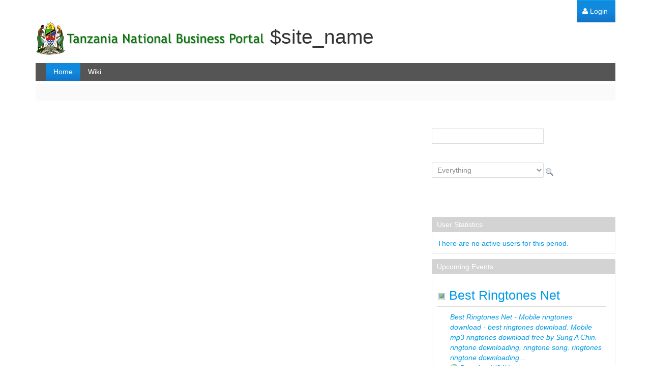

--- FILE ---
content_type: text/html;charset=UTF-8
request_url: https://business.go.tz/web/86020/home/-/message_boards/category/22369819
body_size: 6651
content:
<!DOCTYPE html> <html class="aui ltr" dir="ltr" lang="en-US"> <head> <title>Home - TNBP</title> <meta content="initial-scale=1.0, width=device-width" name="viewport" /> <meta content="text/html; charset=UTF-8" http-equiv="content-type" /> <link href="https://business.go.tz/html/themes/classic/images/favicon.ico" rel="Shortcut Icon" /> <link href="https&#x3a;&#x2f;&#x2f;business&#x2e;go&#x2e;tz&#x2f;web&#x2f;86020&#x2f;home&#x2f;-&#x2f;message_boards&#x2f;category&#x2f;22369819" rel="canonical" /> <link href="https&#x3a;&#x2f;&#x2f;business&#x2e;go&#x2e;tz&#x2f;web&#x2f;86020&#x2f;home&#x2f;-&#x2f;message_boards&#x2f;category&#x2f;22369819" hreflang="x-default" rel="alternate" /> <link href="https&#x3a;&#x2f;&#x2f;business&#x2e;go&#x2e;tz&#x2f;web&#x2f;86020&#x2f;home&#x2f;-&#x2f;message_boards&#x2f;category&#x2f;22369819" hreflang="en-US" rel="alternate" /> <link href="https&#x3a;&#x2f;&#x2f;business&#x2e;go&#x2e;tz&#x2f;sw&#x2f;web&#x2f;86020&#x2f;home&#x2f;-&#x2f;message_boards&#x2f;category&#x2f;22369819" hreflang="sw" rel="alternate" /> <link class="lfr-css-file" href="https&#x3a;&#x2f;&#x2f;business&#x2e;go&#x2e;tz&#x2f;html&#x2f;themes&#x2f;classic&#x2f;css&#x2f;aui&#x2e;css&#x3f;browserId&#x3d;other&#x26;themeId&#x3d;classic&#x26;minifierType&#x3d;css&#x26;languageId&#x3d;en_US&#x26;b&#x3d;6210&#x26;t&#x3d;1768300948284" rel="stylesheet" type="text/css" /> <link href="&#x2f;html&#x2f;css&#x2f;main&#x2e;css&#x3f;browserId&#x3d;other&#x26;themeId&#x3d;classic&#x26;minifierType&#x3d;css&#x26;languageId&#x3d;en_US&#x26;b&#x3d;6210&#x26;t&#x3d;1441775090000" rel="stylesheet" type="text/css" /> <link href="https://business.go.tz/lims-portlet/css/build/lims/lims.css?browserId=other&amp;themeId=classic&amp;minifierType=css&amp;languageId=en_US&amp;b=6210&amp;t=1768561153031" rel="stylesheet" type="text/css" /> <link href="https://business.go.tz/html/portlet/message_boards/css/main.css?browserId=other&amp;themeId=classic&amp;minifierType=css&amp;languageId=en_US&amp;b=6210&amp;t=1768561288923" rel="stylesheet" type="text/css" /> <link href="https://business.go.tz/html/portlet/search/css/main.css?browserId=other&amp;themeId=classic&amp;minifierType=css&amp;languageId=en_US&amp;b=6210&amp;t=1768561288923" rel="stylesheet" type="text/css" /> <link href="https://business.go.tz/html/portlet/polls_display/css/main.css?browserId=other&amp;themeId=classic&amp;minifierType=css&amp;languageId=en_US&amp;b=6210&amp;t=1768561288923" rel="stylesheet" type="text/css" /> <link href="https://business.go.tz/html/portlet/user_statistics/css/main.css?browserId=other&amp;themeId=classic&amp;minifierType=css&amp;languageId=en_US&amp;b=6210&amp;t=1768561288923" rel="stylesheet" type="text/css" /> <link href="https://business.go.tz/html/portlet/asset_publisher/css/main.css?browserId=other&amp;themeId=classic&amp;minifierType=css&amp;languageId=en_US&amp;b=6210&amp;t=1768561288923" rel="stylesheet" type="text/css" /> <link href="https://business.go.tz/html/portlet/login/css/main.css?browserId=other&amp;themeId=classic&amp;minifierType=css&amp;languageId=en_US&amp;b=6210&amp;t=1768561288923" rel="stylesheet" type="text/css" /> <link href="https://business.go.tz/notifications-portlet/notifications/css/main.css?browserId=other&amp;themeId=classic&amp;minifierType=css&amp;languageId=en_US&amp;b=6210&amp;t=1768561195027" rel="stylesheet" type="text/css" /> <link href="https://business.go.tz/html/portlet/bookmarks/css/main.css?browserId=other&amp;themeId=classic&amp;minifierType=css&amp;languageId=en_US&amp;b=6210&amp;t=1768561288923" rel="stylesheet" type="text/css" /> <script type="text/javascript">var Liferay={Browser:{acceptsGzip:function(){return true},getMajorVersion:function(){return 131},getRevision:function(){return"537.36"},getVersion:function(){return"131.0"},isAir:function(){return false},isChrome:function(){return true},isFirefox:function(){return false},isGecko:function(){return true},isIe:function(){return false},isIphone:function(){return false},isLinux:function(){return false},isMac:function(){return true},isMobile:function(){return false},isMozilla:function(){return false},isOpera:function(){return false},isRtf:function(){return true},isSafari:function(){return true},isSun:function(){return false},isWap:function(){return false},isWapXhtml:function(){return false},isWebKit:function(){return true},isWindows:function(){return false},isWml:function(){return false}},Data:{NAV_SELECTOR:"#navigation",isCustomizationView:function(){return false},notices:[null]},ThemeDisplay:{getLayoutId:function(){return"1"},getLayoutURL:function(){return"https://business.go.tz/web/86020/home"},getParentLayoutId:function(){return"0"},isPrivateLayout:function(){return"false"},isVirtualLayout:function(){return false},getBCP47LanguageId:function(){return"en-US"},getCDNBaseURL:function(){return"https://business.go.tz"},getCDNDynamicResourcesHost:function(){return""},getCDNHost:function(){return""},getCompanyId:function(){return"20155"},getCompanyGroupId:function(){return"20195"},getDefaultLanguageId:function(){return"en_US"},getDoAsUserIdEncoded:function(){return""},getLanguageId:function(){return"en_US"},getParentGroupId:function(){return"86022"},getPathContext:function(){return""},getPathImage:function(){return"/image"},getPathJavaScript:function(){return"/html/js"},getPathMain:function(){return"/c"},getPathThemeImages:function(){return"https://business.go.tz/html/themes/classic/images"},getPathThemeRoot:function(){return"/html/themes/classic"},getPlid:function(){return"86039"},getPortalURL:function(){return"https://business.go.tz"},getPortletSetupShowBordersDefault:function(){return true},getScopeGroupId:function(){return"86022"},getScopeGroupIdOrLiveGroupId:function(){return"86022"},getSessionId:function(){return""},getSiteGroupId:function(){return"86022"},getURLControlPanel:function(){return"/group/control_panel?refererGroupId=86022&refererPlid=86039"},getURLHome:function(){return"https\x3a\x2f\x2fbusiness\x2ego\x2etz\x2fweb\x2ftnbp\x2fhome"},getUserId:function(){return"20159"},getUserName:function(){return""},isAddSessionIdToURL:function(){return false},isFreeformLayout:function(){return false},isImpersonated:function(){return false},isSignedIn:function(){return false},isStateExclusive:function(){return false},isStateMaximized:function(){return false},isStatePopUp:function(){return false}},PropsValues:{NTLM_AUTH_ENABLED:false}};var themeDisplay=Liferay.ThemeDisplay;Liferay.AUI={getAvailableLangPath:function(){return"available_languages.jsp?browserId=other&themeId=classic&colorSchemeId=01&minifierType=js&languageId=en_US&b=6210&t=1462465142000"},getCombine:function(){return true},getComboPath:function(){return"/combo/?browserId=other&minifierType=&languageId=en_US&b=6210&t=1462465142000&"},getFilter:function(){return"min"},getJavaScriptRootPath:function(){return"/html/js"},getLangPath:function(){return"aui_lang.jsp?browserId=other&themeId=classic&colorSchemeId=01&minifierType=js&languageId=en_US&b=6210&t=1462465142000"},getStaticResourceURLParams:function(){return"?browserId=other&minifierType=&languageId=en_US&b=6210&t=1462465142000"}};Liferay.authToken="BCQ9117c";Liferay.currentURL="\x2fweb\x2f86020\x2fhome\x2f-\x2fmessage_boards\x2fcategory\x2f22369819";Liferay.currentURLEncoded="%2Fweb%2F86020%2Fhome%2F-%2Fmessage_boards%2Fcategory%2F22369819";</script> <script src="/html/js/barebone.jsp?browserId=other&amp;themeId=classic&amp;colorSchemeId=01&amp;minifierType=js&amp;minifierBundleId=javascript.barebone.files&amp;languageId=en_US&amp;b=6210&amp;t=1462465142000" type="text/javascript"></script> <script type="text/javascript">Liferay.Portlet.list=["3","59_INSTANCE_8Udcu8IN76a7","180","101_INSTANCE_6xHWUYNOTbkR","58","101","28"];</script> <link class="lfr-css-file" href="https&#x3a;&#x2f;&#x2f;business&#x2e;go&#x2e;tz&#x2f;html&#x2f;themes&#x2f;classic&#x2f;css&#x2f;main&#x2e;css&#x3f;browserId&#x3d;other&#x26;themeId&#x3d;classic&#x26;minifierType&#x3d;css&#x26;languageId&#x3d;en_US&#x26;b&#x3d;6210&#x26;t&#x3d;1768300948284" rel="stylesheet" type="text/css" /> <style type="text/css"></style> </head> <body class="default yui3-skin-sam controls-visible signed-out public-page site dockbar-split"> <a href="#main-content" id="skip-to-content">Skip to Content</a> <div class="portlet-boundary portlet-boundary_145_ portlet-static portlet-static-end portlet-dockbar " id="p_p_id_145_" > <span id="p_145"></span> <div class="navbar navbar-static-top dockbar" id="_145_dockbar" data-namespace="_145_" > <div class="navbar-inner"> <div class="container"> <span id="_145_dockbarResponsiveButton"> <a class="btn btn-navbar" id="_145_navSiteNavigationNavbarBtn" data-navId="_145_navSiteNavigation" tabindex="0"><i class="icon-reorder"></i></a><a class="btn btn-navbar" id="_145_navAccountControlsNavbarBtn" data-navId="_145_navAccountControls" tabindex="0"><i class="icon-user"></i></a> </span> <span id="_145_dockbarbodyContent"> <div class="collapse nav-collapse" id="_145_navSiteNavigationNavbarCollapse"> <ul aria-label="Dockbar" class="nav nav-navigation" id="_145_navSiteNavigation" role="menubar" > </ul> </div> <div class="collapse nav-collapse" id="_145_navAccountControlsNavbarCollapse"> <ul aria-label="Dockbar" class="nav nav-account-controls" id="_145_navAccountControls" role="menubar" > <li class="sign-in " id="hnie_" role="presentation" > <a class="" data-redirect="false" href="https://business.go.tz/c/portal/login?p_l_id=86039" id="" role="menuitem" title=""> <i class="icon-user"></i> <span class="nav-item-label"> Login </span> </a> </li> </ul> </div> </span> </div> </div> </div> <div class="dockbar-messages" id="_145_dockbarMessages"> <div class="header"></div> <div class="body"></div> <div class="footer"></div> </div> <script type="text/javascript">AUI().use("liferay-dockbar",function(a){(function(){Liferay.Dockbar.init("#_145_dockbar");var b=a.all(".portlet-column-content.customizable");if(b.size()>0){b.get("parentNode").addClass("customizable")}})()});</script> </div> <div class="container-fluid" id="wrapper"> <header id="banner" role="banner"> <div id="heading"> <h1 class="site-title"> <a class="logo custom-logo" href="https://business.go.tz/web/86020/home?p_p_auth=YsOYJFlb&amp;p_p_id=49&amp;p_p_lifecycle=1&amp;p_p_state=normal&amp;p_p_mode=view&amp;_49_struts_action=%2Fmy_sites%2Fview&amp;_49_groupId=86022&amp;_49_privateLayout=false" title="$languageUtil.format($locale, $lang_key, $arguments.toArray())"> <img alt="$logo_description" height="76" src="/image/company_logo?img_id=21718&amp;t=1768561289922" width="450" /> <span class="site-name" title="$languageUtil.format($locale, $lang_key, $arguments.toArray())"> $site_name </span> </a> </h1> <h2 class="page-title"> <span>Home</span> </h2> </div> <nav class="sort-pages modify-pages navbar site-navigation" id="navigation" role="navigation"> <div class="navbar-inner"> <div class="collapse nav-collapse"> <ul aria-label="Site Pages" class="nav nav-collapse" role="menubar"> <li class="lfr-nav-item selected active" id="layout_1" aria-selected='true' role="presentation"> <a aria-labelledby="layout_1" class="" href="https&#x3a;&#x2f;&#x2f;business&#x2e;go&#x2e;tz&#x2f;web&#x2f;86020&#x2f;home" role="menuitem"> <span> Home </span> </a> </li> <li class="lfr-nav-item" id="layout_2" role="presentation"> <a aria-labelledby="layout_2" class="" href="https&#x3a;&#x2f;&#x2f;business&#x2e;go&#x2e;tz&#x2f;web&#x2f;86020&#x2f;wiki" role="menuitem"> <span> Wiki </span> </a> </li> </ul> </div> </div> </nav> <script>Liferay.Data.NAV_LIST_SELECTOR=".navbar-inner .nav-collapse > ul";</script> </header> <div id="content"> <nav id="breadcrumbs"> <ul aria-label="Breadcrumb" class="breadcrumb breadcrumb-horizontal"> <li class="active only"><a href="/web/86020"> </ul> </nav> <div class="columns-2" id="main-content" role="main"> <div class="portlet-layout row-fluid"> <div class="portlet-column portlet-column-first span8" id="column-1"> <div class="portlet-dropzone portlet-column-content portlet-column-content-first" id="layout-column_column-1"></div> </div> <div class="portlet-column portlet-column-last span4" id="column-2"> <div class="portlet-dropzone portlet-column-content portlet-column-content-last" id="layout-column_column-2"> <div class="portlet-boundary portlet-boundary_3_ portlet-static portlet-static-end portlet-borderless portlet-search " id="p_p_id_3_" > <span id="p_3"></span> <div class="portlet-borderless-container" style=""> <div class="portlet-body"> <form action="https&#x3a;&#x2f;&#x2f;business&#x2e;go&#x2e;tz&#x2f;web&#x2f;86020&#x2f;home&#x3f;p_p_id&#x3d;3&#x26;p_p_lifecycle&#x3d;0&#x26;p_p_state&#x3d;maximized&#x26;p_p_mode&#x3d;view&#x26;p_p_col_id&#x3d;column-2&#x26;p_p_col_count&#x3d;4&#x26;_3_struts_action&#x3d;&#x25;2Fsearch&#x25;2Fsearch&#x26;_3_redirect&#x3d;&#x25;2Fweb&#x25;2F86020&#x25;2Fhome&#x25;2F-&#x25;2Fmessage_boards&#x25;2Fcategory&#x25;2F22369819" method="get" name="ctem_column2_0_3_fm" onSubmit="ctem_column2_0_3_search(); return false;"> <input name="p_p_id" type="hidden" value="3" /><input name="p_p_lifecycle" type="hidden" value="0" /><input name="p_p_state" type="hidden" value="maximized" /><input name="p_p_mode" type="hidden" value="view" /><input name="p_p_col_id" type="hidden" value="column-2" /><input name="p_p_col_count" type="hidden" value="4" /><input name="_3_struts_action" type="hidden" value="&#x2f;search&#x2f;search" /><input name="_3_redirect" type="hidden" value="&#x2f;web&#x2f;86020&#x2f;home&#x2f;-&#x2f;message_boards&#x2f;category&#x2f;22369819" /> <fieldset class="fieldset " > <div class=""> <div class="control-group control-group-inline input-text-wrapper"> <input  class="field"  id="_3_keywords"    name="_3_keywords"    title="Search" type="text" value=""  size="30"  /> </div> <div class="control-group control-group-inline"> <select class="aui-field-select" id="_3_groupId" name="_3_groupId" title="Scope" > <option class="" selected value="0" > Everything </option> <option class="" value="86022" > This Site </option> </select> </div> <div class="control-group control-group-inline input-text-wrapper"> <input alt="Search" class="field"  id="_3_search"    name="_3_search"    title="Search" type="image"   src="https://business.go.tz/html/themes/classic/images/common/search.png"  /> </div> </div></fieldset> </form> </div> </div> </div> <div class="portlet-boundary portlet-boundary_180_ portlet-static portlet-static-end portlet-user-statistics " id="p_p_id_180_" > <span id="p_180"></span> <section class="portlet" id="portlet_180"> <header class="portlet-topper"> <h1 class="portlet-title"> <span class="portlet-title-text">User Statistics</span> </h1> <menu class="portlet-topper-toolbar" id="portlet-topper-toolbar_180" type="toolbar"> </menu> </header> <div class="portlet-content"> <div class=" portlet-content-container" style=""> <div class="portlet-body"> <div class="top-users"> </div> There are no active users for this period. <div class="lfr-search-container hide"> <div id="_180_ocerSearchContainerSearchContainer"> <table class="table table-bordered table-hover table-striped"> <tbody class="table-data"> </tbody> </table> </div> </div> <input id="_180_ocerSearchContainerPrimaryKeys" name="_180_ocerSearchContainerPrimaryKeys" type="hidden" value="" /> </div> </div> </div> </section> </div> <div class="portlet-boundary portlet-boundary_101_ portlet-static portlet-static-end portlet-asset-publisher " id="p_p_id_101_INSTANCE_6xHWUYNOTbkR_" > <span id="p_101_INSTANCE_6xHWUYNOTbkR"></span> <section class="portlet" id="portlet_101_INSTANCE_6xHWUYNOTbkR"> <header class="portlet-topper"> <h1 class="portlet-title"> <span class="" onmouseover="Liferay.Portal.ToolTip.show(this, 'Upcoming\x20Events')" > <img id="suxb_column2_3" src="https://business.go.tz/html/themes/classic/images/spacer.png" alt="" style="background-image: url('https://business.go.tz/sprite/html/icons/_sprite.png'); background-position: 50% -112px; background-repeat: no-repeat; height: 16px; width: 16px;" /> <span class="taglib-text hide-accessible">Upcoming Events</span> </span> <span class="portlet-title-text">Upcoming Events</span> </h1> <menu class="portlet-topper-toolbar" id="portlet-topper-toolbar_101_INSTANCE_6xHWUYNOTbkR" type="toolbar"> </menu> </header> <div class="portlet-content"> <div class=" portlet-content-container" style=""> <div class="portlet-body"> <div class="lfr-meta-actions add-asset-selector"> </div> <div class="subscribe-action"> </div> <div class="asset-abstract "> <h3 class="asset-title"> <a href="https://business.go.tz/web/86020/home/-/asset_publisher/6xHWUYNOTbkR/document/id/19619462?inheritRedirect=false&redirect=https%3A%2F%2Fbusiness.go.tz%2Fweb%2F86020%2Fhome%3Fp_p_id%3D101_INSTANCE_6xHWUYNOTbkR%26p_p_lifecycle%3D0%26p_p_state%3Dnormal%26p_p_mode%3Dview%26p_p_col_id%3Dcolumn-2%26p_p_col_pos%3D3%26p_p_col_count%3D4"><img alt="" src="https://business.go.tz/html/themes/classic/images/file_system/small/jpg.png" /> Best Ringtones Net</a> </h3> <div class="asset-content"> <div class="asset-summary"> <p class="asset-description"> Best Ringtones Net - Mobile ringtones download - best ringtones download. Mobile mp3 ringtones download free by Sung A Chin. ringtone downloading, ringtone song. ringtones ringtone downloading... </p> <div class="asset-resource-info"> <span class="" > <a href="https&#x3a;&#x2f;&#x2f;business&#x2e;go&#x2e;tz&#x2f;documents&#x2f;86022&#x2f;0&#x2f;Best&#x2b;Ringtones&#x2b;Net&#x2f;d4707d6b-51e3-4a3a-b118-111fa5e4f0ee&#x3f;version&#x3d;1&#x2e;0&#x26;t&#x3d;1632132119000" class=" taglib-icon" id="_101_INSTANCE_6xHWUYNOTbkR_rjus_column2_3" > <img id="rjus_column2_3" src="https://business.go.tz/html/themes/classic/images/spacer.png" alt="" style="background-image: url('https://business.go.tz/sprite/html/themes/classic/images/common/_sprite.png'); background-position: 50% -560px; background-repeat: no-repeat; height: 16px; width: 16px;" /> <span class="taglib-text ">Download <span class='hide-accessible'>Best Ringtones Net</span> (24k)</span> </a> </span> </div> </div> <div class="asset-more"> <a href="https://business.go.tz/web/86020/home/-/asset_publisher/6xHWUYNOTbkR/document/id/19619462?inheritRedirect=false&redirect=https%3A%2F%2Fbusiness.go.tz%2Fweb%2F86020%2Fhome%3Fp_p_id%3D101_INSTANCE_6xHWUYNOTbkR%26p_p_lifecycle%3D0%26p_p_state%3Dnormal%26p_p_mode%3Dview%26p_p_col_id%3Dcolumn-2%26p_p_col_pos%3D3%26p_p_col_count%3D4">Read More <span class="hide-accessible">About Best Ringtones Net</span> &raquo; </a> </div> </div> <div class="asset-metadata"> </div> </div> <div class="asset-abstract "> <h3 class="asset-title"> <a href="https://business.go.tz/web/86020/home/-/asset_publisher/6xHWUYNOTbkR/document/id/16480167?inheritRedirect=false&redirect=https%3A%2F%2Fbusiness.go.tz%2Fweb%2F86020%2Fhome%3Fp_p_id%3D101_INSTANCE_6xHWUYNOTbkR%26p_p_lifecycle%3D0%26p_p_state%3Dnormal%26p_p_mode%3Dview%26p_p_col_id%3Dcolumn-2%26p_p_col_pos%3D3%26p_p_col_count%3D4"><img alt="" src="https://business.go.tz/html/themes/classic/images/file_system/small/txt.png" /> Phòng Khám Đa Khoa Biên Hòa</a> </h3> <div class="asset-content"> <div class="asset-summary"> <p class="asset-description"> https://phongkhamdakhoabienhoa.webflow.io/ https://phongkhamdakhoabienhoa.webflow.io/tin-suc-khoe https://phongkhamdakhoabienhoa.webflow.io/blog-categories/suc-khoe... </p> <div class="asset-resource-info"> <span class="" > <a href="https&#x3a;&#x2f;&#x2f;business&#x2e;go&#x2e;tz&#x2f;documents&#x2f;86022&#x2f;0&#x2f;Ph&#x25;C3&#x25;B2ng&#x2b;Kh&#x25;C3&#x25;A1m&#x2b;&#x25;C4&#x25;90a&#x2b;Khoa&#x2b;Bi&#x25;C3&#x25;AAn&#x2b;H&#x25;C3&#x25;B2a&#x2f;bb988540-b7c0-43df-9e3a-27eeb79d949a&#x3f;version&#x3d;1&#x2e;0" class=" taglib-icon" id="_101_INSTANCE_6xHWUYNOTbkR_ctvk_column2_3" > <img id="ctvk_column2_3" src="https://business.go.tz/html/themes/classic/images/spacer.png" alt="" style="background-image: url('https://business.go.tz/sprite/html/themes/classic/images/common/_sprite.png'); background-position: 50% -560px; background-repeat: no-repeat; height: 16px; width: 16px;" /> <span class="taglib-text ">Download <span class='hide-accessible'>Phòng Khám Đa Khoa Biên Hòa</span> (10k)</span> </a> </span> </div> </div> <div class="asset-more"> <a href="https://business.go.tz/web/86020/home/-/asset_publisher/6xHWUYNOTbkR/document/id/16480167?inheritRedirect=false&redirect=https%3A%2F%2Fbusiness.go.tz%2Fweb%2F86020%2Fhome%3Fp_p_id%3D101_INSTANCE_6xHWUYNOTbkR%26p_p_lifecycle%3D0%26p_p_state%3Dnormal%26p_p_mode%3Dview%26p_p_col_id%3Dcolumn-2%26p_p_col_pos%3D3%26p_p_col_count%3D4">Read More <span class="hide-accessible">About Phòng Khám Đa Khoa Biên Hòa</span> &raquo; </a> </div> </div> <div class="asset-metadata"> </div> </div> </div> </div> </div> </section> </div> </div> </div> </div> </div> <link href="/lims-portlet/css/build/lims/lims.css?browserId=other&amp;themeId=classic&amp;minifierType=css&amp;languageId=en_US&amp;b=6210&amp;t=1768561153031" rel="stylesheet" type="text/css" /> <div class="portlet-boundary portlet-boundary_1_WAR_limsportlet_ portlet-static portlet-static-end liferay-ims " id="p_p_id_1_WAR_limsportlet_" > <span id="p_1_WAR_limsportlet"></span> </div> <script src="/lims-portlet/js/build/lims/lims-min.js?browserId=other&amp;minifierType=js&amp;languageId=en_US&amp;b=6210&amp;t=1768561153031" type="text/javascript"></script> <script src="/lims-portlet/js/main.js?browserId=other&amp;minifierType=js&amp;languageId=en_US&amp;b=6210&amp;t=1768561153031" type="text/javascript"></script> <div class="portlet-boundary portlet-boundary_1_WAR_kaleodesignerportlet_ portlet-static portlet-static-end kaleo-designer-portlet " id="p_p_id_1_WAR_kaleodesignerportlet_" > <span id="p_1_WAR_kaleodesignerportlet"></span> </div> <form action="#" id="hrefFm" method="post" name="hrefFm"> <span></span> </form> </div> <footer id="footer" role="contentinfo"> <p class="powered-by"> Powered By <a href="http://www.liferay.com" rel="external">Liferay</a> </p> </footer> </div> <script src="https://business.go.tz/lims-portlet/js/build/lims/lims-min.js?browserId=other&amp;minifierType=js&amp;languageId=en_US&amp;b=6210&amp;t=1768561153031" type="text/javascript"></script> <script src="https://business.go.tz/lims-portlet/js/main.js?browserId=other&amp;minifierType=js&amp;languageId=en_US&amp;b=6210&amp;t=1768561153031" type="text/javascript"></script> <script src="https://business.go.tz/html/portlet/message_boards/js/main.js?browserId=other&amp;minifierType=js&amp;languageId=en_US&amp;b=6210&amp;t=1768561288923" type="text/javascript"></script> <script src="https://business.go.tz/notifications-portlet/notifications/js/main.js?browserId=other&amp;minifierType=js&amp;languageId=en_US&amp;b=6210&amp;t=1768561195027" type="text/javascript"></script> <script type="text/javascript">Liferay.Util.addInputFocus();</script> <script type="text/javascript">Liferay.Portlet.onLoad({canEditTitle:false,columnPos:2,isStatic:"end",namespacedId:"p_p_id_180_",portletId:"180",refreshURL:"\x2fc\x2fportal\x2frender_portlet\x3fp_l_id\x3d86039\x26p_p_id\x3d180\x26p_p_lifecycle\x3d0\x26p_t_lifecycle\x3d0\x26p_p_state\x3dnormal\x26p_p_mode\x3dview\x26p_p_col_id\x3dcolumn-2\x26p_p_col_pos\x3d2\x26p_p_col_count\x3d4\x26p_p_isolated\x3d1\x26currentURL\x3d\x252Fweb\x252F86020\x252Fhome\x252F-\x252Fmessage_boards\x252Fcategory\x252F22369819"});Liferay.Portlet.onLoad({canEditTitle:false,columnPos:0,isStatic:"end",namespacedId:"p_p_id_19_",portletId:"19",refreshURL:"\x2fc\x2fportal\x2frender_portlet\x3fp_l_id\x3d86039\x26p_p_id\x3d19\x26p_p_lifecycle\x3d0\x26p_t_lifecycle\x3d0\x26p_p_state\x3dnormal\x26p_p_mode\x3dview\x26p_p_col_id\x3dcolumn-1\x26p_p_col_pos\x3d0\x26p_p_col_count\x3d1\x26p_p_isolated\x3d1\x26currentURL\x3d\x252Fweb\x252F86020\x252Fhome\x252F-\x252Fmessage_boards\x252Fcategory\x252F22369819\x26_19_struts_action\x3d\x252Fmessage_boards\x252Fview\x26_19_mbCategoryId\x3d22369819"});Liferay.Portlet.onLoad({canEditTitle:false,columnPos:0,isStatic:"end",namespacedId:"p_p_id_1_WAR_limsportlet_",portletId:"1_WAR_limsportlet",refreshURL:"\x2fc\x2fportal\x2frender_portlet\x3fp_l_id\x3d86039\x26p_p_id\x3d1_WAR_limsportlet\x26p_p_lifecycle\x3d0\x26p_t_lifecycle\x3d0\x26p_p_state\x3dnormal\x26p_p_mode\x3dview\x26p_p_col_id\x3dnull\x26p_p_col_pos\x3dnull\x26p_p_col_count\x3dnull\x26p_p_static\x3d1\x26p_p_isolated\x3d1\x26currentURL\x3d\x252Fweb\x252F86020\x252Fhome\x252F-\x252Fmessage_boards\x252Fcategory\x252F22369819\x26_19_struts_action\x3d\x252Fmessage_boards\x252Fview\x26_19_mbCategoryId\x3d22369819"});Liferay.Portlet.onLoad({canEditTitle:false,columnPos:1,isStatic:"end",namespacedId:"p_p_id_59_INSTANCE_8Udcu8IN76a7_",portletId:"59_INSTANCE_8Udcu8IN76a7",refreshURL:"\x2fc\x2fportal\x2frender_portlet\x3fp_l_id\x3d86039\x26p_p_id\x3d59_INSTANCE_8Udcu8IN76a7\x26p_p_lifecycle\x3d0\x26p_t_lifecycle\x3d0\x26p_p_state\x3dnormal\x26p_p_mode\x3dview\x26p_p_col_id\x3dcolumn-2\x26p_p_col_pos\x3d1\x26p_p_col_count\x3d4\x26p_p_isolated\x3d1\x26currentURL\x3d\x252Fweb\x252F86020\x252Fhome\x252F-\x252Fmessage_boards\x252Fcategory\x252F22369819"});Liferay.Portlet.onLoad({canEditTitle:false,columnPos:3,isStatic:"end",namespacedId:"p_p_id_101_INSTANCE_6xHWUYNOTbkR_",portletId:"101_INSTANCE_6xHWUYNOTbkR",refreshURL:"\x2fc\x2fportal\x2frender_portlet\x3fp_l_id\x3d86039\x26p_p_id\x3d101_INSTANCE_6xHWUYNOTbkR\x26p_p_lifecycle\x3d0\x26p_t_lifecycle\x3d0\x26p_p_state\x3dnormal\x26p_p_mode\x3dview\x26p_p_col_id\x3dcolumn-2\x26p_p_col_pos\x3d3\x26p_p_col_count\x3d4\x26p_p_isolated\x3d1\x26currentURL\x3d\x252Fweb\x252F86020\x252Fhome\x252F-\x252Fmessage_boards\x252Fcategory\x252F22369819"});function ctem_column2_0_3_search(){var a=document.ctem_column2_0_3_fm._3_keywords.value;a=a.replace(/^\s+|\s+$/,"");if(a!=""){submitForm(document.ctem_column2_0_3_fm)}}Liferay.Portlet.onLoad({canEditTitle:false,columnPos:0,isStatic:"end",namespacedId:"p_p_id_3_",portletId:"3",refreshURL:"\x2fc\x2fportal\x2frender_portlet\x3fp_l_id\x3d86039\x26p_p_id\x3d3\x26p_p_lifecycle\x3d0\x26p_t_lifecycle\x3d0\x26p_p_state\x3dnormal\x26p_p_mode\x3dview\x26p_p_col_id\x3dcolumn-2\x26p_p_col_pos\x3d0\x26p_p_col_count\x3d4\x26p_p_isolated\x3d1\x26currentURL\x3d\x252Fweb\x252F86020\x252Fhome\x252F-\x252Fmessage_boards\x252Fcategory\x252F22369819"});Liferay.Portlet.onLoad({canEditTitle:false,columnPos:0,isStatic:"end",namespacedId:"p_p_id_145_",portletId:"145",refreshURL:"\x2fc\x2fportal\x2frender_portlet\x3fp_l_id\x3d86039\x26p_p_id\x3d145\x26p_p_lifecycle\x3d0\x26p_t_lifecycle\x3d0\x26p_p_state\x3dnormal\x26p_p_mode\x3dview\x26p_p_col_id\x3dnull\x26p_p_col_pos\x3dnull\x26p_p_col_count\x3dnull\x26p_p_static\x3d1\x26p_p_isolated\x3d1\x26currentURL\x3d\x252Fweb\x252F86020\x252Fhome\x252F-\x252Fmessage_boards\x252Fcategory\x252F22369819\x26_19_struts_action\x3d\x252Fmessage_boards\x252Fview\x26_19_mbCategoryId\x3d22369819"});Liferay.provide(Liferay.Util,"openKaleoDesignerPortlet",function(c){var b=AUI();var e=Liferay.PortletURL.createURL("https://business.go.tz/web/86020/home?p_p_id=2_WAR_kaleodesignerportlet&p_p_lifecycle=0");e.setParameter("mvcPath","/designer/edit_kaleo_draft_definition.jsp");e.setParameter("availableFields",c.availableFields);e.setParameter("availablePropertyModels",c.availablePropertyModels);e.setParameter("ddmStructureId",c.ddmStructureId);e.setParameter("draftVersion",c.draftVersion);e.setParameter("kaleoProcessId",c.kaleoProcessId);e.setParameter("name",c.name);e.setParameter("openerWindowName",c.openerWindowName);e.setParameter("portletResourceNamespace",c.portletResourceNamespace);e.setParameter("propertiesSaveCallback",c.propertiesSaveCallback);e.setParameter("refreshOpenerOnClose",c.refreshOpenerOnClose);e.setParameter("saveCallback",c.saveCallback);e.setParameter("version",c.version);e.setWindowState("pop_up");c.uri=e.toString();var d=c.dialog;if(!d){var f=b.one(Liferay.Util.getOpener()).get("region");d={destroyOnHide:true};c.dialog=d}if(!("align" in d)){d.align=Liferay.Util.Window.ALIGN_CENTER}var a=c.dialogIframe;if(!a){a={closeOnEscape:false};c.dialogIframe=a}Liferay.Util.openWindow(c)},["liferay-portlet-url"]);Liferay.Portlet.onLoad({canEditTitle:false,columnPos:0,isStatic:"end",namespacedId:"p_p_id_1_WAR_kaleodesignerportlet_",portletId:"1_WAR_kaleodesignerportlet",refreshURL:"\x2fc\x2fportal\x2frender_portlet\x3fp_l_id\x3d86039\x26p_p_id\x3d1_WAR_kaleodesignerportlet\x26p_p_lifecycle\x3d0\x26p_t_lifecycle\x3d0\x26p_p_state\x3dnormal\x26p_p_mode\x3dview\x26p_p_col_id\x3dnull\x26p_p_col_pos\x3dnull\x26p_p_col_count\x3dnull\x26p_p_static\x3d1\x26p_p_isolated\x3d1\x26currentURL\x3d\x252Fweb\x252F86020\x252Fhome\x252F-\x252Fmessage_boards\x252Fcategory\x252F22369819\x26_19_struts_action\x3d\x252Fmessage_boards\x252Fview\x26_19_mbCategoryId\x3d22369819"});AUI().use("aui-base","aui-io-plugin-deprecated","event-outside","liferay-icon","liferay-menu","liferay-menu-toggle","liferay-notice","liferay-poller","liferay-search-container","liferay-session",function(a){(function(){new Liferay.SearchContainer({classNameHover:"hover",hover:true,id:"_180_ocerSearchContainer",rowClassNameAlternate:"",rowClassNameAlternateHover:"-hover",rowClassNameBody:"",rowClassNameBodyHover:""}).render()})();(function(){var c=a.one("#_180_searchTopUsers");if(c){var b=c.ancestor();b.plug(a.Plugin.IO,{autoLoad:false});c.all("a").on("click",function(e){e.preventDefault();var d=e.currentTarget.get("href").replace(/p_p_state=normal/i,"p_p_state=exclusive");b.io.set("uri",d);b.io.start()})}})();(function(){Liferay.Util.addInputType();Liferay.Portlet.ready(function(b,c){Liferay.Util.addInputType(c)});if(a.UA.mobile){Liferay.Util.addInputCancel()}})();(function(){new Liferay.Menu();var b=Liferay.Data.notices;for(var c=1;c<b.length;c++){new Liferay.Notice(b[c])}})();(function(){Liferay.Session=new Liferay.SessionBase({autoExtend:true,sessionLength:30,redirectOnExpire:false,redirectUrl:"https\x3a\x2f\x2fbusiness\x2ego\x2etz\x2fweb\x2ftnbp\x2fhome",warningLength:1})})();(function(){Liferay.Icon.register({forcePost:true,id:"_101_INSTANCE_6xHWUYNOTbkR_rjus_column2_3",useDialog:false})})();(function(){Liferay.Icon.register({forcePost:true,id:"_101_INSTANCE_6xHWUYNOTbkR_ctvk_column2_3",useDialog:false})})();(function(){a.all("#_145_dockbarResponsiveButton .btn-navbar").each(function(c,b,f){var g=c.attr("id");var e=c.attr("data-navid");var d=new Liferay.MenuToggle({content:"#"+e+"NavbarCollapse, #_145_dockbarResponsiveButton #"+g,toggleTouch:true,trigger:"#_145_dockbarResponsiveButton #"+g})})})()});</script> <script src="https://business.go.tz/html/themes/classic/js/main.js?browserId=other&amp;minifierType=js&amp;languageId=en_US&amp;b=6210&amp;t=1768300948284" type="text/javascript"></script> <script type="text/javascript"></script> </body> </html> 

--- FILE ---
content_type: text/css
request_url: https://business.go.tz/html/portlet/polls_display/css/main.css?browserId=other&themeId=classic&minifierType=css&languageId=en_US&b=6210&t=1768561288923
body_size: 135
content:
.portlet-polls-display .no-progress{filter:alpha(opacity=40);opacity:.4}.portlet-polls-display .no-progress .progress-bar-status{display:none}

--- FILE ---
content_type: text/css
request_url: https://business.go.tz/html/portlet/bookmarks/css/main.css?browserId=other&themeId=classic&minifierType=css&languageId=en_US&b=6210&t=1768561288923
body_size: 183
content:
.portlet-bookmarks .lfr-asset-url{margin:1em 0 .3em}.portlet-bookmarks .lfr-asset-url,.portlet-bookmarks .row-url{-ms-word-break:break-all;word-break:break-all;word-break:break-word}.portlet-bookmarks .folder-search{float:right;margin:0 0 .5em .5em}.portlet-bookmarks .lfr-panel-content{overflow:auto}